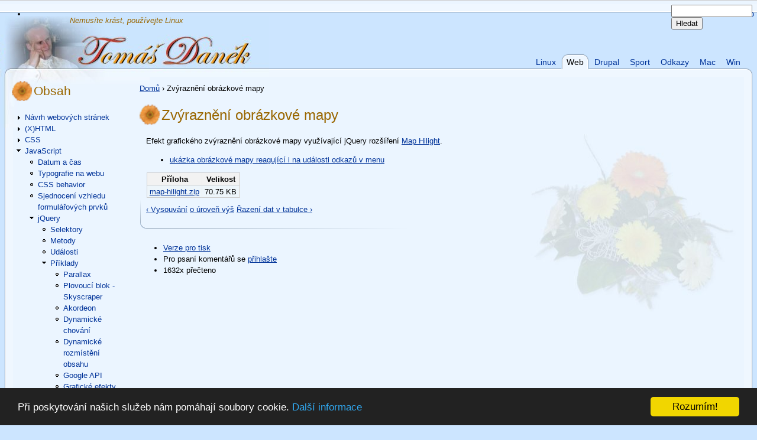

--- FILE ---
content_type: text/html; charset=utf-8
request_url: https://tomas.dankovi.info/content/webove-stranky/javascript/zvyrazneni-obrazkove-mapy
body_size: 6461
content:
<!DOCTYPE html PUBLIC "-//W3C//DTD XHTML 1.0 Strict//EN" "http://www.w3.org/TR/xhtml1/DTD/xhtml1-strict.dtd">
<html xmlns="http://www.w3.org/1999/xhtml" lang="cs" xml:lang="cs" dir="ltr">
  <head>
<meta http-equiv="Content-Type" content="text/html; charset=utf-8" />

    <!-- meta data -->
    <meta http-equiv="Content-Type" content="text/html; charset=utf-8" />
<link rel="prev" href="/content/webove-stranky/javascript/jquery/vysouvani" />
<link rel="up" href="/content/webove-stranky/javascript/jquery/priklady" />
<link rel="next" href="/content/webove-stranky/javascript/jquery/razeni-dat-v-tabulce" />
<link rel="shortcut icon" href="/sites/all/themes/tomas/favicon.ico" type="image/x-icon" />
    <meta http-equiv="content-language" content="cs" />

    <meta name="description" content="Poznámky spokojeného uživatele operačního systému Mac OS a GNU/Linux
" />
    <meta name="keywords" content="Tomáš,Daněk,Vyškov,linux,web,drupal" />
    <meta name="author" content="Daňkovi.info" />
    <meta name="webmaster" content="Bc. Tomáš DANĚK (http://tomas.dankovi.info/)" />
    <meta name="copyright" content="2006 Daňkovi.info" />

    <!-- title -->
    <title>Zvýraznění obrázkové mapy | Tomáš Daněk</title>

    <!-- robots -->
    <meta name="robots" content="index,follow" />
    <meta name="googlebot" content="index,follow,snippet,archive" />

    <!-- dublin core -->
    <meta name="DC.Title" content="Zvýraznění obrázkové mapy | Tomáš Daněk" />
    <meta name="DC.Identifier" content="http://tomas.dankovi.info" />
    <meta name="DC.Language" content="cs" />

    <!-- styles -->
    <meta http-equiv="content-style-type" content="text/css" />
    <link type="text/css" rel="stylesheet" media="all" href="/modules/book/book.css?y" />
<link type="text/css" rel="stylesheet" media="all" href="/modules/node/node.css?y" />
<link type="text/css" rel="stylesheet" media="all" href="/modules/system/defaults.css?y" />
<link type="text/css" rel="stylesheet" media="all" href="/modules/system/system.css?y" />
<link type="text/css" rel="stylesheet" media="all" href="/modules/system/system-menus.css?y" />
<link type="text/css" rel="stylesheet" media="all" href="/modules/user/user.css?y" />
<link type="text/css" rel="stylesheet" media="all" href="/sites/all/modules/cck/theme/content-module.css?y" />
<link type="text/css" rel="stylesheet" media="all" href="/sites/all/modules/ckeditor/ckeditor.css?y" />
<link type="text/css" rel="stylesheet" media="all" href="/modules/forum/forum.css?y" />
<link type="text/css" rel="stylesheet" media="all" href="/sites/all/modules/extlink/extlink.css?y" />
<link type="text/css" rel="stylesheet" media="all" href="/sites/all/modules/cck/modules/fieldgroup/fieldgroup.css?y" />
<link type="text/css" rel="stylesheet" media="all" href="/sites/all/modules/views/css/views.css?y" />
<link type="text/css" rel="stylesheet" media="all" href="/modules/comment/comment.css?y" />
<link type="text/css" rel="stylesheet" media="all" href="/sites/all/themes/tomas/styles/all.css?y" />
<link type="text/css" rel="stylesheet" media="all" href="/sites/all/themes/tomas/styles/modules/admin_menu.css?y" />
<link type="text/css" rel="stylesheet" media="all" href="/sites/all/themes/tomas/styles/modules/lightbox.css?y" />
<link type="text/css" rel="stylesheet" media="screen, projection" href="/sites/all/themes/tomas/styles/layout.css?y" />
<link type="text/css" rel="stylesheet" media="screen, projection" href="/sites/all/themes/tomas/styles/decoration.css?y" />
<link type="text/css" rel="stylesheet" media="screen, projection" href="/sites/all/themes/tomas/styles/modules.css?y" />
<link type="text/css" rel="stylesheet" media="screen, projection" href="/sites/all/themes/tomas/styles/fckeditor.css?y" />
<link type="text/css" rel="stylesheet" media="print" href="/sites/all/themes/tomas/styles/print.css?y" />

    <!-- styles only for browser IE -->
    
<!--[if (gte IE 5)&(lte IE 7)]>
  <link type="text/css" rel="stylesheet" media="screen, projection" href="/sites/all/themes/tomas/styles/ie-7.css" />
  <![if lt IE 7]>
    <link type="text/css" rel="stylesheet" media="screen, projection" href="/sites/all/themes/tomas/styles/ie-6.css" />
    <![if lt IE 6]>
      <link type="text/css" rel="stylesheet" media="screen, projection" href="/sites/all/themes/tomas/styles/ie-5.5.css" />
      <![if lt IE 5.5]>
        <link type="text/css" rel="stylesheet" media="screen, projection" href="/sites/all/themes/tomas/styles/ie-5.css" />
      <![endif]>
    <![endif]>
  <![endif]>
<![endif]-->

    <!-- scripts -->
    <meta http-equiv="content-script-type" content="text/javascript" />
    <!--[if lt IE 7]>
      <script defer type="text/javascript" src="/sites/all/themes/tomas/scripts/pngfix.js"></script>
    <![endif]-->

    <script type="text/javascript" src="/misc/jquery.js?y"></script>
<script type="text/javascript" src="/misc/drupal.js?y"></script>
<script type="text/javascript" src="/sites/default/files/languages/cs_3d03d7b18fcb6bf9896369e4651911ce.js?y"></script>
<script type="text/javascript" src="/sites/all/modules/lightbox2/js/auto_image_handling.js?y"></script>
<script type="text/javascript" src="/sites/all/modules/lightbox2/js/lightbox.js?y"></script>
<script type="text/javascript" src="/sites/all/modules/extlink/extlink.js?y"></script>
<script type="text/javascript" src="/misc/tableheader.js?y"></script>
<script type="text/javascript" src="/sites/all/themes/tomas/script.js?y"></script>
<script type="text/javascript">
<!--//--><![CDATA[//><!--
jQuery.extend(Drupal.settings, { "basePath": "/", "lightbox2": { "rtl": "0", "file_path": "/(\\w\\w/)system/files", "default_image": "/sites/all/modules/lightbox2/images/brokenimage.jpg", "border_size": 10, "font_color": "000", "box_color": "fff", "top_position": "", "overlay_opacity": "0.8", "overlay_color": "000", "disable_close_click": 1, "resize_sequence": 0, "resize_speed": 100, "fade_in_speed": 100, "slide_down_speed": 200, "use_alt_layout": 0, "disable_resize": 0, "disable_zoom": 0, "force_show_nav": 0, "show_caption": true, "loop_items": 0, "node_link_text": "", "node_link_target": 0, "image_count": "Obrázek !current z !total", "video_count": "Video !current z !total", "page_count": "Strana !current z !total", "lite_press_x_close": "press \x3ca href=\"#\" onclick=\"hideLightbox(); return FALSE;\"\x3e\x3ckbd\x3ex\x3c/kbd\x3e\x3c/a\x3e to close", "download_link_text": "", "enable_login": false, "enable_contact": false, "keys_close": "c x 27", "keys_previous": "p 37", "keys_next": "n 39", "keys_zoom": "z", "keys_play_pause": "32", "display_image_size": "original", "image_node_sizes": "()", "trigger_lightbox_classes": "", "trigger_lightbox_group_classes": "", "trigger_slideshow_classes": "", "trigger_lightframe_classes": "", "trigger_lightframe_group_classes": "", "custom_class_handler": "lightshow", "custom_trigger_classes": "img.alone", "disable_for_gallery_lists": 1, "disable_for_acidfree_gallery_lists": true, "enable_acidfree_videos": true, "slideshow_interval": 5000, "slideshow_automatic_start": true, "slideshow_automatic_exit": true, "show_play_pause": true, "pause_on_next_click": false, "pause_on_previous_click": true, "loop_slides": false, "iframe_width": 600, "iframe_height": 400, "iframe_border": 1, "enable_video": 0 }, "extlink": { "extTarget": "_blank", "extClass": "ext", "extSubdomains": 1, "extExclude": "", "extInclude": "", "extCssExclude": "", "extCssExplicit": "", "extAlert": 0, "extAlertText": "Tímto odkazem se dostanete na externí webové stránky. Nejsme odpovědni za jejich obsah.", "mailtoClass": "mailto" } });
//--><!]]>
</script>

  </head>
  <body class="not-front not-logged-in page-node node-type-book one-sidebar sidebar-left cs path-content path-webove-stranky path-javascript path-zvyrazneni-obrazkove-mapy  role-anonymous-user random-2 locale-cs nid-667 vocab-id-">
    <div id="header">
      <div class="container-1">
        <div class="container-2">
          <div class="decoration ie-clear-block">
            <div id="site">

              <h1><a href="/" title="Tomáš Daněk | Nemusíte krást, používejte Linux"><span class="png-fix"><img src="/sites/all/themes/tomas/logo.png" alt="Tomáš Daněk | Nemusíte krást, používejte Linux" id="logo" /></span> <span id="site-name">Tomáš Daněk</span></a></h1><p id="slogan"><span>Nemusíte krást, používejte Linux</span></p>
            </div><!-- /#site -->

            <p class="hidden"><a href="#sidebar-left" >Navigace</a></p>
                          <div id="search-box"><form action="/content/webove-stranky/javascript/zvyrazneni-obrazkove-mapy"  accept-charset="UTF-8" method="post" id="search-theme-form">
<div><div id="search" class="container-inline">
  <div class="form-item" id="edit-search-theme-form-1-wrapper">
 <label for="edit-search-theme-form-1">Hledat na tomto webu: </label>
 <input type="text" maxlength="128" name="search_theme_form" id="edit-search-theme-form-1" size="15" value="" title="Zadejte hledaný termín." class="form-text" />
</div>
<input type="submit" name="op" id="edit-submit" value="Hledat"  class="form-submit" />
<input type="hidden" name="form_build_id" id="form-JQIrQ3WtRaww9DR_OAtkQBCGD2FwgHYhWTWgJRJuIss" value="form-JQIrQ3WtRaww9DR_OAtkQBCGD2FwgHYhWTWgJRJuIss"  />
<input type="hidden" name="form_id" id="edit-search-theme-form" value="search_theme_form"  />
</div>

</div></form>
</div><!-- /#search-box -->
            
                          <div id="header-region" class="clear-block"><div id="block-menu_block-1" class="clear-block block block-menu_block">


  <div class="content"><div class="menu-block-1 menu-name-primary-links parent-mlid-0 menu-level-1">
  <ul class="menu"><li class="leaf first menu-mlid-4265 has-children"><a href="/content/linuxove-distribuce" title="">Linux</a></li>
<li class="leaf menu-mlid-2386 has-children"><a href="/content/webove-stranky" title="">Web</a></li>
<li class="leaf menu-mlid-4266 has-children"><a href="/content/drupal-uzivatelska-prirucka" title="">Drupal</a></li>
<li class="leaf menu-mlid-2387 has-children"><a href="/content/nejlepsi-sportovni-vysledky" title="">Sport</a></li>
<li class="leaf menu-mlid-2870"><a href="/content/odkazy" title="Odkazy">Odkazy</a></li>
<li class="leaf menu-mlid-4261"><a href="/content/mac-os-x" title="Mac OS X">Mac</a></li>
<li class="leaf last menu-mlid-5394"><a href="/content/windows" title="Windows">Win</a></li>
</ul></div>
</div>
</div>
</div><!-- /#header-region -->
            
            <hr class="hidden" />

<!-- help
<div style="width: 2000px; background-color: red;">Test overflow</div>
 /help -->

          </div><!-- /.decoration -->
        </div><!-- /.container-2 -->
      </div><!-- /.container-1 -->
    </div><!-- /#header -->

    <div id="page">
      <div class="squeeze-1 clear-block">
        <div class="squeeze-2">
          <div class="squeeze-3 clear-block">
            <div class="squeeze-4">
              <div id="content">
                <!-- <a name="content"></a> anchor for older browsers -->
                <div class="container-1">
                  <div class="decoration">
                    
                    <div class="breadcrumb"><a href="/">Domů</a> › Zvýraznění obrázkové mapy</div>                    
<!-- help 
<div style="width: 1024px; background-color: red;">Test overflow</div>
 /help -->

                                        <h2>Zvýraznění obrázkové mapy</h2>                                                                                                    <div id="node-667" class="node">

      

    
    
  
  <div class="content clear-block clear-both ">
    <p>Efekt grafick&eacute;ho zv&yacute;razněn&iacute; obr&aacute;zkov&eacute; mapy využ&iacute;vaj&iacute;c&iacute; jQuery roz&scaron;&iacute;řen&iacute; <a href="http://plugins.jquery.com/project/maphilight"   rel="nofollow" >Map Hilight</a>.</p>
<ul>
<li><a href="http://davidlynch.org/projects/maphilight/docs/demo_features.html"   rel="nofollow" >uk&aacute;zka obr&aacute;zkov&eacute; mapy reaguj&iacute;c&iacute; i&nbsp;na&nbsp;ud&aacute;losti odkazů v&nbsp;menu</a></li>
</ul><table id="attachments" class="sticky-enabled">
 <thead><tr><th>Příloha</th><th>Velikost</th> </tr></thead>
<tbody>
 <tr class="odd"><td><a href="https://tomas.dankovi.info/system/files/attachments/node-667/map-hilight.zip">map-hilight.zip</a></td><td>70.75 KB</td> </tr>
</tbody>
</table>
  <div id="book-navigation-344" class="book-navigation">
    
        <div class="page-links clear-block">
              <a href="/content/webove-stranky/javascript/jquery/vysouvani" class="page-previous" title="Přejít na předchozí stranu">‹ Vysouvání</a>
                    <a href="/content/webove-stranky/javascript/jquery/priklady" class="page-up" title="Přejít na nadřazenou stránku">o úroveň výš</a>
                    <a href="/content/webove-stranky/javascript/jquery/razeni-dat-v-tabulce" class="page-next" title="Přejít na další stranu">Řazení dat v tabulce ›</a>
          </div>
    
  </div>
  </div>

  <div class="node-links clear-block">
          <div class="links"><ul class="links inline"><li class="book_printer first"><a href="/book/export/html/667" title="Zobrazit tuto stranu a její podstrany ve verzi pro tisk.">Verze pro tisk</a></li>
<li class="comment_forbidden"><span>Pro psaní komentářů se <a href="/user/login?destination=comment%2Freply%2F667%23comment-form">přihlašte</a></span></li>
<li class="statistics_counter last"><span>1632x přečteno</span></li>
</ul></div>
      </div>

</div>

                    <div class="feed-icons clear-block"></div>

                    
                  </div><!-- /.decoration -->
                </div><!-- /.container-1 -->
              </div><!-- /#content -->
            </div><!-- /.squeeze-4 -->

            
              <div id="sidebar-left" class="sidebar">
                <!-- <a name="sidebar-left"></a> anchor for older browsers -->
                <div class="container-1">
                  <div class="decoration">

<!-- help 
<div style="width: 1024px; background-color: red;">Test overflow</div>
 /help -->

                    <div id="block-book-0" class="clear-block block block-book">

  <h2>Obsah</h2>

  <div class="content"><ul class="menu"><li class="collapsed first"><a href="/content/webove-stranky/navrh-webovych-stranek">Návrh webových stránek</a></li>
<li class="collapsed"><a href="/content/webove-stranky/xhtml">(X)HTML</a></li>
<li class="collapsed"><a href="/content/webove-stranky/css">CSS</a></li>
<li class="expanded active-trail"><a href="/content/webove-stranky/javascript">JavaScript</a><ul class="menu"><li class="leaf first"><a href="/content/webove-stranky/javascript/datum-cas">Datum a čas</a></li>
<li class="leaf"><a href="/content/webove-stranky/javascript/typografie-na-webu">Typografie na webu</a></li>
<li class="leaf"><a href="/content/webove-stranky/javascript/css-behavior">CSS behavior</a></li>
<li class="leaf"><a href="/content/webove-stranky/javascript/sjednoceni-vzhledu-formularovych-prvku">Sjednocení vzhledu formulářových prvků</a></li>
<li class="expanded active-trail"><a href="/content/webove-stranky/javascript/jquery">jQuery</a><ul class="menu"><li class="leaf first"><a href="/content/webove-stranky/javascript/jquery/selektory">Selektory</a></li>
<li class="leaf"><a href="/content/webove-stranky/javascript/jquery/metody">Metody</a></li>
<li class="leaf"><a href="/content/webove-stranky/javascript/jquery/udalosti">Události</a></li>
<li class="expanded last active-trail"><a href="/content/webove-stranky/javascript/jquery/priklady">Příklady</a><ul class="menu"><li class="leaf first"><a href="/content/webove-stranky/javascript/jquery/parallax-%E2%80%93-obrazky-video-na-pozadi">Parallax</a></li>
<li class="leaf"><a href="/content/webove-stranky/javascript/jquery/plovouci-blok-skyscraper">Plovoucí blok - Skyscraper</a></li>
<li class="leaf"><a href="/content/webove-stranky/javascript/akordeon">Akordeon</a></li>
<li class="leaf"><a href="/content/webove-stranky/javascript/jquery/dynamicke-chovani">Dynamické chování</a></li>
<li class="leaf"><a href="/content/webove-stranky/javascript/jquery/dynamicke-rozmisteni-obsahu">Dynamické rozmístění obsahu</a></li>
<li class="leaf"><a href="/content/webove-stranky/javascript/jquery/google-api">Google API</a></li>
<li class="leaf"><a href="/content/webove-stranky/javascript/jquery/graficke-efekty">Grafické efekty</a></li>
<li class="leaf"><a href="/content/webove-stranky/javascript/jquery/intro-loader">Intro Loader</a></li>
<li class="leaf"><a href="/content/webove-stranky/javascript/jquery/obtekani-textu-okolo-obrazku">Obtékání textu okolo obrázku</a></li>
<li class="leaf"><a href="/content/webove-stranky/javascript/jquery/odpocet">Odpočet</a></li>
<li class="leaf"><a href="/content/webove-stranky/javascript/jquery/ovladani-pomoci-klavesnice">Ovládání pomocí klávesnice</a></li>
<li class="leaf"><a href="/content/webove-stranky/javascript/jquery/posun-obsahu-scrolling">Posun obsahu (scrolling)</a></li>
<li class="leaf"><a href="/content/webove-stranky/javascript/jquery/slider">Slider</a></li>
<li class="leaf"><a href="/content/webove-stranky/javascript/jquery/slideshow">Slideshow</a></li>
<li class="leaf"><a href="/content/webove-stranky/javascript/jquery/stejna-vyska-prvku">Stejná výška prvků</a></li>
<li class="leaf"><a href="/content/webove-stranky/javascript/jquery/text-odkazy">Text a odkazy</a></li>
<li class="leaf"><a href="/content/webove-stranky/javascript/jquery/priklady/twitter">Twitter</a></li>
<li class="leaf"><a href="/content/webove-stranky/javascript/jquery/priklady/validace-formulare">Validace formuláře</a></li>
<li class="leaf"><a href="/content/webove-stranky/javascript/jquery/trvale-zobrazeni-hlavni-navigace-pomoci-jquery-css">Trvalé zobrazení hlavní navigace pomocí jQuery a CSS</a></li>
<li class="leaf"><a href="/content/webove-stranky/javascript/jquery/upozorneni-dialog">Upozornění a dialog</a></li>
<li class="leaf"><a href="/content/webove-stranky/javascript/jquery/video">Video</a></li>
<li class="leaf"><a href="/content/webove-stranky/javascript/jquery/vysouvani">Vysouvání</a></li>
<li class="leaf active-trail"><a href="/content/webove-stranky/javascript/zvyrazneni-obrazkove-mapy" class="active">Zvýraznění obrázkové mapy</a></li>
<li class="leaf last"><a href="/content/webove-stranky/javascript/jquery/razeni-dat-v-tabulce">Řazení dat v tabulce</a></li>
</ul></li>
</ul></li>
<li class="leaf"><a href="/content/webove-stranky/javascript/dean-edwards-ie">Dean Edwards IE</a></li>
<li class="leaf"><a href="/content/webove-stranky/javascript/html5-script">HTML5 script</a></li>
<li class="leaf"><a href="/content/webove-stranky/javascript/modernizr">Modernizr</a></li>
<li class="leaf"><a href="/content/webove-stranky/javascript/otevreni-odkazu-do-noveho-okna-zalozky">Otevření odkazu do nového okna (záložky)</a></li>
<li class="leaf"><a href="/content/webove-stranky/javascript/automaticke-otevreni-noveho-okna-po-nacteni-obrazku">Automatické otevření nového okna po načtení obrázku</a></li>
<li class="leaf"><a href="/content/webove-stranky/javascript/pruhlednost-png-formatu-v-ie6">Průhlednost PNG formátu v IE6-</a></li>
<li class="leaf"><a href="/content/webove-stranky/javascript/oprava-vzhledu-elementu-object-v-ie7">Oprava vzhledu elementu &lt;object&gt; v IE7-</a></li>
<li class="leaf"><a href="/content/webove-stranky/javascript/cviceni-7">Cvičení 7</a></li>
<li class="leaf"><a href="/content/webove-stranky/javascript/kulate-rozky">Kulaté rožky</a></li>
<li class="leaf"><a href="/content/webove-stranky/javascript/prekryti-stranky">Překrytí stránky</a></li>
<li class="leaf last"><a href="/content/webove-stranky/javascript/media">Média</a></li>
</ul></li>
<li class="collapsed"><a href="/content/webove-stranky/xhtml/telo-dokumentu/multimedia">Multimédia</a></li>
<li class="collapsed"><a href="/content/webove-stranky/php">PHP</a></li>
<li class="leaf"><a href="/content/webove-stranky/vysledky-cviceni">Výsledky cvičení</a></li>
<li class="collapsed"><a href="/content/webove-stranky/kontrola">Kontrola</a></li>
<li class="collapsed"><a href="/content/webove-stranky/registrace">Registrace</a></li>
<li class="leaf"><a href="/content/navstevnost">Návštěvnost</a></li>
<li class="leaf"><a href="/content/webove-stranky/marketing">Marketing</a></li>
<li class="collapsed"><a href="/content/webove-stranky/podnikani">Podnikání</a></li>
<li class="leaf"><a href="/content/webove-stranky/rychlost">Rychlost</a></li>
<li class="collapsed"><a href="/content/webove-stranky/seo">SEO</a></li>
<li class="collapsed"><a href="/content/webove-stranky/socialni-site">Sociální sítě</a></li>
<li class="leaf"><a href="/content/webove-stranky/ukladani-dat-v-prohlizeci">Ukládání dat v prohlížeči</a></li>
<li class="collapsed"><a href="/content/webove-stranky/rozsireni">Rozšíření</a></li>
<li class="leaf"><a href="/content/webove-stranky/odkazy">Odkazy</a></li>
<li class="leaf last"><a href="/content/webove-stranky/generatory">Generátory</a></li>
</ul></div>
</div>

                  </div><!-- /.decoration -->
                </div><!-- /.container-1 -->
              </div><!-- /#sidebar-left.sidebar -->
            
          </div><!-- /.squeeze-3.clear-block -->
        </div><!-- /.squeeze-2 -->

        
      </div><!-- /.squeeze-1.clear-block -->
    </div><!-- /#page -->

    
      <div id="links">
        <!-- <a name="links"></a> anchor for older browsers -->
        <div class="container-1">
          <div class="container-2">
            <div class="decoration ie-clear-block">

	      <!-- <h2 class="hidden"></h2> -->

              <ul class="links" id="secondary-links"><li class="menu-49 first last"><a href="https://www.dankovi.info/" title="">Daňkovi.info</a></li>
</ul>
<!-- help 
<div style="width: 2000px; background-color: red;">Test overflow</div>
 /help -->

            </div><!-- /.decoration -->
          </div><!-- /.container-2 -->
        </div><!-- /.container-1 -->
      </div><!-- /#links -->
    
    <hr class="hidden" />

    <div id="footer">
      <div class="container-1">
        <div class="container-2">
          <div class="decoration">

            <div id="block-block-9" class="clear-block block block-block">


  <div class="content"><!-- Begin Cookie Consent plugin by Silktide - http://silktide.com/cookieconsent --><script type="text/javascript">
    window.cookieconsent_options = {"message":"Při poskytování našich služeb nám pomáhají soubory cookie.","dismiss":"Rozumím!","learnMore":"Další informace","link":"https://cs.wikipedia.org/wiki/HTTP_cookie","theme":"dark-bottom"};
</script><script type="text/javascript" src="//cdnjs.cloudflare.com/ajax/libs/cookieconsent2/1.0.9/cookieconsent.min.js"></script><!-- End Cookie Consent plugin --></div>
</div>
<div id="block-block-2" class="clear-block block block-block">


  <div class="content"><p><a title="Ochrana soukromí" href="/node/691/"><img height="16" alt="Ochrana soukromí" width="16" src="/system/files/images/icons/google-analytics.gif" /></a></p></div>
</div>
<p><a href="https://tomas.dankovi.info/node/380/">Informace o&nbsp;přístupnosti</a> | <a href="https://tomas.dankovi.info/sitemap/">Mapa stránek</a> | <a href="https://tomas.dankovi.info/tracker/">Poslední příspěvky</a>&nbsp;| <a href="https://tomas.dankovi.info/node/339/">Reference</a><br />
<a href="https://www.svethostingu.cz/?rf=aca9f0d">SvetHostingu.cz</a> | <a href="https://hosting.wedos.com/d/79430">Wedos</a> | <a href="https://www.onebit.cz/?did=1908">ONEbit</a> | <a href="https://www.dropbox.com/referrals/AADD-6696FiaRiqCBzQsJsOB_-0bwaJEsSo?src=global9">Dropbox</a> | <a href="https://copy.com?r=LnbUHB">Copy</a><br />
Copyright © 2004 <a href="https://plus.google.com/112725078824275881651?rel=author" title="Tomáš Daněk">TD</a>&nbsp;– navštivte mě na&nbsp;<a href="https://plus.google.com/112725078824275881651" rel="publisher">Google+</a></p>

<!-- help 
<div style="width: 2000px; background-color: red;">Test overflow</div>
 /help -->

          </div><!-- /.decoration -->
        </div><!-- /.container-2 -->
      </div><!-- /.container-1 -->
    </div><!-- /#footer -->

    
  </body>
</html>


--- FILE ---
content_type: text/css
request_url: https://tomas.dankovi.info/sites/all/themes/tomas/styles/modules/admin_menu.css?y
body_size: 1175
content:
/* $Id: admin_menu.css,v 1.25.2.4 2008/11/02 21:36:22 sun Exp $ */
/**
 * Administration Menu.
 *
 * Implementation of Sons of Suckerfish Dropdowns.
 * @see www.htmldog.com/articles/suckerfish
 **/
#admin-menu { position: absolute; top: 0px; left: 0px; font-size: 9px; font-family: "lucida grande", tahoma, verdana, arial, sans-serif; background: url(../../../../modules/admin_menu/images/bkg.png) bottom left repeat-x #101010; width: 100%; text-align: left; }
#admin-menu li.admin-menu-icon a { padding: 1px 8px 4px; }
#admin-menu li.admin-menu-icon ul a { padding: 4px 8px; }
#admin-menu li.admin-menu-icon img { vertical-align: bottom; }
#admin-menu li.admin-menu-users img { margin-top: 1px; }
#admin-menu li.admin-menu-action { float: right; }
#admin-menu li.admin-menu-action a { border-left: 1px solid #323232; border-right: none; }
body.admin-menu { margin-top: 20px !important; }

/* all lists */
#admin-menu, #admin-menu ul { padding: 0; margin: 0; list-style: none; line-height: 1.4em; z-index: 999; }
#admin-menu ul { position: static; }
#admin-menu ul a { display: block; border-right: 1px solid #323232; border-bottom: none; padding: 4px 8px; font-weight: normal; color: #eee; text-decoration: none; text-align: left; }
#admin-menu ul li.admin-menu-tab a { border-right: 1px solid #52565e; }
#admin-menu li li a { border-right: none; border-top: 1px solid #323232; }

/* all list items */
/* width needed or else Opera goes nuts */
#admin-menu li { float: left; height: 100%; margin: 0 !important; padding: 0; list-style-image: none; list-style-type: none; background-image: none; }
#admin-menu li.admin-menu-tab { padding-bottom: 1px; background: url(../../../../modules/admin_menu/images/bkg_tab.png) repeat-x left bottom; }
#admin-menu li li { width: 160px; background: #202020; /*filter:Alpha(opacity=88); opacity: 0.88;*/ }

/* second-level lists */
/* Note: Use left instead of display to hide publicly visible menus because display: none isn't read by screen readers */
#admin-menu li ul { position: absolute; background: none; margin: 0; width: 160px; left: -999em; display: none; line-height: 1.2em; }

/* third-and-above-level lists */
#admin-menu li li.expandable ul { margin: -20px 0 0 160px; }

#admin-menu li:hover ul ul,
#admin-menu li:hover ul ul ul,
#admin-menu li:hover ul ul ul ul,
#admin-menu li:hover ul ul ul ul ul,
#admin-menu li.iehover ul ul,
#admin-menu li.iehover ul ul ul,
#admin-menu li.iehover ul ul ul ul,
#admin-menu li.iehover ul ul ul ul ul {
  left: -999em;
  display: none;
}

/* lists nested under hovered list items */
#admin-menu li:hover ul,
#admin-menu li li:hover ul,
#admin-menu li li li:hover ul,
#admin-menu li li li li:hover ul,
#admin-menu li li li li li:hover ul,
#admin-menu li.iehover ul,
#admin-menu li li.iehover ul,
#admin-menu li li li.iehover ul,
#admin-menu li li li li.iehover ul,
#admin-menu li li li li li.iehover ul {
  left: auto;
  display: block;
}
#admin-menu li.admin-menu-action:hover ul {
  right: 0;
}

/* second-and-more-level hovering */
#admin-menu li li.expandable { background: #45454a url(../../../../modules/admin_menu/images/arrow.png) no-repeat 145px 7px; }
#admin-menu li li:hover,
#admin-menu li li.iehover {
  background-color: #111;
}
#admin-menu li li:hover a,
#admin-menu li li:hover li:hover a,
#admin-menu li li:hover li:hover li:hover a {
  color: #fff;
}
#admin-menu li li.expandable:hover a,
#admin-menu li li.expandable:hover li.expandable:hover a {
  border-color: #666666; color: #eee;
}
#admin-menu li li.expandable:hover li a,
#admin-menu li li.expandable:hover li.expandable:hover li a {
  border-color: #323232;
}
#admin-menu li li:hover li a,
#admin-menu li li.iehover li a,
#admin-menu li li.iehover li.iehover li a {
  color: #eee;
}
#admin-menu li li.iehover a,
#admin-menu li li.iehover li.iehover a,
#admin-menu li li.iehover li.iehover li.iehover a {
  color: #fff; width: 90%; /* IE */
}

/* #210615: Mozilla on Mac fix */
html.js fieldset.collapsible div.fieldset-wrapper { overflow: visible; }

@media print {
  #admin-menu { display: none; }
  body.admin-menu { margin-top: 0 !important; }
}


--- FILE ---
content_type: text/css
request_url: https://tomas.dankovi.info/sites/all/themes/tomas/styles/layout.css?y
body_size: 1671
content:
/**
 * Media: screen, projection
 *
 * 884px = 55.25em (font-size: 16px of sans-serif) ~ max-width page width resolution 1024x768px
 * (760px = 47.5em (font-size: 16px of sans-serif) ~ max-width page width resolution 800x600px)
 * max width page 1560px ~ (resolution 1600x1200px)
 * 
 * 1px = 0.0625em (font-size: 16px of sans-serif)
 * 1em (font-size: 16px of sans-serif) = 16px
 * 25% (page width 760px) = 11.89em (font-size: 16px of sans-serif) = 190px
 * 50% (page width 760px) = 23.78em (font-size: 16px of sans-serif) = 380px (max-width of object in main content)
 *
 * 320px is max-width of object in main content (plus some margin and padding)
 *
 * 30-70 characters of text in row
 * 30 characters "m" (font-size: 16px of sans-serif) = 28.125em = 450px
 * 30em (font-size: 16px of sans-serif) = 30 = 480px
 * 70 characters "m" (font-size: 16px of sans-serif) = 65.625em = 1050px
 */








/*
 * Checked Browsers
 *   Linux:
 *     Konqueor(3.5.7), FireFox(2.0.0.8), Opera(9.24), IE(6, 5.5, 5), Mozilla (1.7.13)
 *   Windows:
 *     IE(7)
 */


/** ******************************************************************
 * Layout
 ********************************************************************/

/**
 * Help
 *//*
body                                             {background-color: #fc0;}
  #header                                        {background-color: #f60;}
    #header .container-1                         {background-color: #6f0;}
      #header .container-2                       {}
        #header .decoration                      {}
          #site                                  {}
          #search-box                            {}
          #header-region                         {}

  #page                                          {background-color: #cf0;}
    #page .squeeze-1.clear-block                 {background-color: #6f0;}
      #page .squeeze-2                           {background-color: #3c3;}
        #page .squeeze-3                         {background-color: #ccc;}
          #page .squeeze-4                       {background-color: #666;}
            #content                             {background-color: #f66;}
              #content .container-1              {}
                #content .decoration             {}
                  #mission                       {}
                  #tabs-wrapper                  {}

          #sidebar-left.sidebar                  {background-color: #0fc;}
            #sidebar-left .container-1           {}
              #sidebar-left .decoration          {}

      #sidebar-right.sidebar                     {background-color: #099;}
        #sidebar-right .container-1              {}
          #sidebar-right .decoration             {}

  #links                                         {background-color: #96f;}
    #links .container-1                          {background-color: #6f0;}
      #links .container-2                        {}
        #links .decoration                       {}

  #footer                                        {background-color: #fcf;}
    #footer .container-1                         {background-color: #6c0;}
      #footer .container-2                       {}
        #footer .decoration                      {}

/**
 * Basic settings
 */
body {
  font-size: 16px; /* sjednoceni velikosti znaku na obrazovce (presnejsi zobrazeni pripadnych relativnich bloku) */
  margin: 0;
  padding: 0;
}
.hidden {
  /* display: none; /* neprectou hlasove ctecky */
  position: absolute;
  top: -3000px;
  left: -3000px; /* LTR */
  width: 1px;
  height: 1px;
  font-size: 1px;
  overflow: hidden;
  background-color: #666;
  border: none;
}

/** ******************************************************************
 * Flexible layout
 ********************************************************************/
#header, #page, #links, #footer {
/* min-width: 54em; (1024x768 px) */
  min-width: 47.5em; /*(800x600 px) */
  max-width: 1560px;
}

/**
 * Links
 */
#header .decoration  {
  padding-top: 1.65em;
}
#links {
  position: absolute;
  top: 0;
  left: 0; /* LTR */
  z-index: 1;
  width: 100%;
/* min-width: 54em; (1024x768 px) */
  min-width: 47.5em; /*(800x600 px) */
  max-width: 1560px;
}

/** **************************
 * Float position  (or Absolute position)
 ****************************/
/**
 * Sidebars
 */
.two-sidebars .squeeze-2 {
  float: left; /* LTR */
  width: 100%;
  margin-left: -14.5em; /* LTR */
  overflow: hidden;
}
.two-sidebars .squeeze-3 {
  margin-left: 14.5em; /* LTR */
}
.two-sidebars #sidebar-right {
  float: left; /* LTR */
  width: 14.5em;
}
.two-sidebars .squeeze-4 {
  float: right; /* LTR */
  width: 100%;
  margin-right: -13.5em; /* LTR */
}
.two-sidebars #content {
  margin-right: 13.5em; /* LTR */
}
.two-sidebars #sidebar-left {
  float: right; /* LTR */
  width: 13.5em;
}

/**
 * Sidebar left
 */
.sidebar-left .squeeze-4 {
  float: right; /* LTR */
  width: 100%;
  margin-left: -13.5em; /* LTR */
}
.sidebar-left #content {
  margin-left: 13.5em; /* LTR */
}
.sidebar-left #sidebar-left {
  float: right; /* LTR */
  width: 13.5em;
}
.sidebar-left #sidebar-right {
  display: none;
}


/**
 * Sidebar right
 */
.sidebar-right .squeeze-2 {
  float: left; /* LTR */
  width: 100%;
  margin-left: -14.5em; /* LTR */
}
.sidebar-right .squeeze-3 {
  margin-left: 14.5em; /* LTR */
}
.sidebar-right #sidebar-right {
  float: left; /* LTR */
  width: 14.5em;
}
.sidebar-right #sidebar-left {
  display: none;
}

/**
 * No sidebars
 */
.no-sidebars #sidebar-left, .no-sidebars #sidebar-right {
  display: none;
}

/** **************************
 * Absolute position (or Float position)
 ****************************//*
#page {
  position: relative;
}
#sidebar-left, #sidebar-right {
  position: absolute;
  top: 0;
  left: 0;
  right: auto;
  width: 12em;
}
#sidebar-right {
  left: auto;
  right: 0;
}

/**
 * Sidebars
 *//*
.two-sidebars #page .squeeze-1, .two-sidebars #footer .container-1 {
  padding-left: 12em;
  padding-right: 12em;
}

/**
 * Sidebar left
 *//*
.sidebar-left #page .squeeze-1, .sidebar-left #footer .container-1 {
  padding-left: 12em;
}
.sidebar-left #sidebar-right {
  display: none;
}

/**
 * Sidebar right
 *//*
.sidebar-right #page .squeeze-1, .sidebar-right #footer .container-1 {
  padding-right: 12em;
}
.sidebar-right #sidebar-left {
  display: none;
}

/**
 * No sidebars
 *//*
.no-sidebars #sidebar-left, .no-sidebars #sidebar-right {
  display: none;
}
*/















/** ******************************************************************
 * Overflow
 ********************************************************************/
.decoration {
  overflow: auto;
}
.decoration .clear-block:after {
  height: 24px; /* FireFox */
}









/** ******************************************************************
 * Free clearing
 * Details: http://www.positioniseverything.net/easyclearing.html
 ********************************************************************/
.clear-block:after {
  content: ".";
  display: block;
  height: 0;
  clear: both;
  visibility: hidden;
}
.clear-block {
  display: inline-block;
}
/* Hides from IE-mac \*/
* html .clear-block {
  height: 1%;
}
.clear-block {
  display: block;
}
/* /Hide from IE-mac */

/** ******************************************************************
 * Old clearing
 ********************************************************************/
/*
.clear {
  clear: both;
  font-size: 1px;
  height: 1px;
}
*/


--- FILE ---
content_type: text/css
request_url: https://tomas.dankovi.info/sites/all/themes/tomas/styles/modules.css?y
body_size: 3292
content:
/** ******************************************************************
 * Core modules
 ********************************************************************/
/**
 * System
 */
div.admin .left {
  margin-left: 0;
}
div.admin .right {
  margin-right: 0;
}
tr.odd {
  background-color: #edf5fa;
}
tr.even {
  background-color: #fff;
}
tr.odd td.active {
  background-color: #ddecf5;
}
tr.even td.active {
  background-color: #e6f1f7;
}
table.package {
  margin: 0 -1px;
}

/**
 * Update
 */
tr.info {
  background-color: #edf5fa;
}
table.update {
  margin: 0 -1px;
}

/**
 * Block: Users online
 */
#block-user-3 h3 {
  margin: .5em 0 0;
}
#block-user-3 li {
  margin-left: 1em;
}

/**
 * Poll
 */
.poll .title {
  padding-bottom: 1em;
}
.poll .text, .poll .percent {
  line-height: 1.1em;
}
#block-poll-0 .links {
  text-align: center;
  padding: 0;
}

/* RSS */
#block-node-0 h2 {
  display: none;
}
#footer #block-node-0 {
  float: right;
  overflow: hidden;
  width: 20px;
}
#footer #block-node-0.clear-block:after {
  height: 0;
}
#footer #block-node-0 a {
  padding: 0;
}

/**
 * search
 */
#header {
  position: relative;
}
#search-box {
  position: absolute;
  bottom: 80px;
  right: 8px;
  z-index: 3;
}
#search {
  overflow: auto; /* fix fail cursor in FireFox */
  overflow: hidden;
}
#edit-search-theme-form-1-wrapper label {
  display: none;
  /*font-weight: normal;
  display: block;*/
}

/*
#edit-search-theme-form-1 {
  width: 11em;
  font-size: 70%;
  background-color: #fff;
  color: #000;
  border: 1px solid #ccc;
}
#edit-submit-2 {
  width: 5em;
  font-size: 70%;
}*/

#block-search-0 {
  position: absolute;
  top: 1.9em;
  right: 0;
  z-index: 2;
}
#block-search-0 h2, #edit-search-block-form-1-wrapper label {
  display: none;
}
#block-search-0.block-search .content, #block-search-0.block-search .content-decoration {
  background-image: none;
}
#edit-search-block-form-1 {
  width: 9em;
  background-color: #e6e6e6;
  /*color: #000;
  border: 1px solid #ccc;
    font-size: 70%;*/
}
#block-search-0 #edit-submit {
  width: 4.5em;
  /*font-size: 70%;*/
}


/*
#block-search-0 {
  text-align: center;
}
#block-search-0 .heading-decoration/*, #edit-search-block-form-1-wrapper label*//* {
  display: none;
}
#edit-search-block-form-1-wrapper label {
  font-weight: normal;
}
.sidebar #block-search-0 .content, .sidebar #block-search-0 .content-decoration {
  background-image: none;
}
#edit-search-block-form-1 {
  width: 9.8em;
  font-size: 80%;
}
.block-search #edit-submit, .block-search #edit-submit-1 {
  width: 4.3em;
  font-size: 80%;
}
#block-search-0.clear-block:after {
  height: 0;
}*/

/**
 * Generic elements
 */
.messages {
  background-color: #fff;
  border: 1px solid #b8d3e5;
  margin: 5px 0 5px 0;
}
.preview {
  background-color: #fcfce8;
  border: 1px solid #e5e58f;
}
div.status {
  color: #007419;
  border-color: #007419;
  padding-left: 5px;
  padding-top: 4px;
  background-color: #e6ffe6;
}
div.error, tr.error {
  color: #a30000;
  background-color: #FFCCCC;
}
.form-item input.error, .form-item textarea.error {
  border: 1px solid #c52020;
  color: #363636;
}
.block-region {
  text-align: center;
  padding: 2px 0 0;
}
.sticky .content {
  /*border: 1px solid #ccc;
  margin-top: 3px;
  padding: 0 5px;
  background-color: #f2f2f2;*/
}
.picture {
  padding: .5em 0;
}
.feed-icon {
  float: right; /* LTR */
  padding-top: 5px;
  padding-right: 15px; /* LTR */
}

/**
 * Status report colors
 */
table.system-status-report tr.error, table.system-status-report tr.error th {
  background-color: #fcc;
  border-color: #ebb;
  color: #200;
}
table.system-status-report tr.warning, table.system-status-report tr.warning th {
  background-color: #ffd;
  border-color: #eeb;
}
table.system-status-report tr.ok, table.system-status-report tr.ok th {
  background-color: #dfd;
  border-color: #beb;
}
.version-also-available {
  background-color: #ffffcc;
}

/**
 * Book
 */
.book-navigation .page-previous {
  width: 39%;
}
.book-navigation .page-up {
  width: 10%;
}
.book-navigation .page-next {
  width: 39%;
}

/** ******************************************************************
 * admin_menu
 ********************************************************************/
#admin-menu {
  min-width: 54em;
  font-size: 100%;
}
#admin-menu ul {
  font-size: 80%;
}
#admin-menu ul ul {
  font-size: 100%;
}
#admin-menu li li {
  opacity: 1.0;
}
/*
#admin-menu li li {
  background-color: #45454a;
}
#admin-menu li li.expandable {
  background-color: #202020;
}
#admin-menu li li.expandable:hover, #admin-menu li li.iehover {
  background-color: #111;
}*/

/** ******************************************************************
 * fckeditor
 ********************************************************************/
/**
 * ID editoru nastavene v souboru fckconfig.js v promennne FCKConfig.BodyId
 * tridy polozek rozbalovaciho seznamu
 */
#wysiwyg, .SC_Item, .SC_ItemSelected, #wysiwyg table {
  color: #000;
  background-color: #ebf5ff;
  background-image: none;
}

/** ******************************************************************
 * Image
 ********************************************************************/
ul.galleries h3 {
  margin-bottom: .2em;
  background-image: none;
}
ul.galleries li {
  background: #fce09b;
  background: #fce4aa;
background: transparent;
  border: 1px solid #bdb2b2;
}
ul.galleries .description p {
  margin-top: 0;
  margin-bottom: .3em;
}
/*
ul.galleries li {
width: 40%;
/*height: 200px;*//*
float: left;
border: 1px solid red;
clear: none;
margin: 10px;
}*/
ul.galleries li img {
  border: 1px solid #999;
  border-right: 1px solid #666;
  border-bottom: 1px solid #666;
  padding-right: 0;
  margin-right: 1em;
}
ul.galleries li .count,
ul.galleries li .last {
  clear: none;
  font-style: normal;
  color: #666;
}
ul.galleries .last em {
  font-style: normal;
  color: #000;
}
.galleries li.clear-block:after {
  height: 0;
}

ul.images {
  text-align: center;
}
ul.images li {
  width: 102px !important; /*15em !important;*/
  height: 102px !important; /*12em !important;*/
  margin: 5px;
}
ul.images h3 {
display: none;
  margin: 0;
  /*overflow: auto;*/
}
ul.images img, .block-image img {
  border: 1px solid #999;
  border-right: 1px solid #666;
  border-bottom: 1px solid #666;
}
.block-image .content {
  text-align: center;
  /*padding-top: 7px;*/
}

/*
ul.images .author, ul.images .date {
  display: none; /* volitelne *//*
}*/

/** ******************************************************************
 * Image assist
 ********************************************************************/
#attachments {
  clear: both;
}
span.inline .caption, #wysiwyg span.inline .caption {
  display: none;
}
span.inline-left {
  margin: 5px 15px 5px 0px;
}
span.inline-right {
  margin: 5px 0 5px 15px;
}

/** ******************************************************************
 * Lightbox2
 ********************************************************************/
/*#outerImageContainer, #imageDataContainer {
  background-color: #000 !important;
  color: #fff !important;
}*/


/** ******************************************************************
 * Language Icons
 ********************************************************************/
#block-locale-0 ul {
  margin: 0;
  padding: 0;
  list-style: none;
  list-style-image: none;
}

/** ******************************************************************
 * Nice Menus
 ********************************************************************/
#block-nice_menus-1 {
/*  position: absolute;
  top: 0;
  left: 0;
  /*z-index: 100; /*???*//*
  width: 100%;
  min-width: 54em;*/
  background: #000 url(../images/links-top.png) 0 0 repeat-x;
  color: #fff;
}
#block-nice_menus-1 .content {
  border-bottom: 1px solid #666;
  border-left: 2px solid #000;
  border-right: 2px solid #000;
  padding: 0;
}

/* fix background */
#block-nice_menus-1 .content:after {
  content: ".";
  display: block;
  height: 0;
  clear: both;
  visibility: hidden;
}
#block-nice_menus-1 .content {
  display: inline-block;
}
/* Hides from IE-mac \*/
* html #block-nice_menus-1 .content {
  height: 1%;
}
#block-nice_menus-1 .content {
  display: block;
}
/* /Hide from IE-mac */

#block-nice_menus-1 .content-decoration {
  padding: 0;
}
#block-nice_menus-1 a {
  color: #fff;
  text-decoration: none;
  white-space: nowrap;
  padding-left: .4em;
  padding-right: .4em;
}
#block-nice_menus-1 a:active, #block-nice_menus-1 a:hover {
  color: #ff4859;
  text-decoration: underline;
  background: #000 url(../images/links-bottom.png) 0 100% repeat-x;
}
#block-nice_menus-1 ul ul a:active, #block-nice_menus-1 ul ul a:hover {
  color: #ff4859;
  background-color: #000;
  background-image: none;
}
#block-nice_menus-1 a {
  border-right: 1px solid #999;
  margin-top: 1px;
}
#block-nice_menus-1 ul ul a {
  border-right: none;
}
#menu-859 a {
  border-right: none; /* last */
}
#block-nice_menus-1 a.active {
  background: #000 url(../images/links-bottom.png) 0 100% repeat-x;
}
#block-nice_menus-1 a.active:active, #block-nice_menus-1 a.active:hover {
  color: #fff;
  text-decoration: none;
}
#block-nice_menus-1 ul ul a.active {
  background: #000 url(../images/links-top.png) 0 0 repeat-x;
  margin-top: 0;
}
#menu-150 a.active {
  /*border-left: 1px solid #999; /* first */
}
#menu-859 a.active {
  border-right: 1px solid #999; /* last */
}
#block-nice_menus-1 ul {
  padding-left: 0;
}





#block-nice_menus-1.clear-block:after {
  height: 0;
}
ul.nice-menu a {
  padding-top: .4em;
}
ul.nice-menu ul a {
  padding-top: .3em;
}

ul.nice-menu-down li.menuparent,
/* Repeat for header. */
#header-region ul.nice-menu-down li.menuparent {
  background: #eee url(../images/arrow-down.gif) right center no-repeat;
background-position: center bottom;
}

ul.nice-menu-down li, ul.nice-menu-down li.menuparent {
  border: 0;
/*border-right: 1px solid #999;*/
  background-color: transparent !important;
}
ul.nice-menu-down li li/*, ul.nice-menu-down li.menuparent li*/ {
  background: #333 !important;
}
ul.nice-menu-down ul, ul.nice-menu-down ul .menuparent {
  border-top: 1px solid #666 !important;
}
ul.nice-menu-down ul li, ul.nice-menu-down ul li.menuparent {
  border: 1px solid #666 !important;
  border-top: 0 !important;
}

ul.nice-menu-down li.menuparent:hover,
ul.nice-menu-down li.over,
/* Repeat for header. */
#header-region ul.nice-menu-down li.menuparent:hover,
#header-region ul.nice-menu-down li.over {
  background: #666 url(../images/arrow-down.gif) right center no-repeat;
background-position: center bottom;
}
ul.nice-menu-down li li.menuparent:hover,
ul.nice-menu-down li li.over,
/* Repeat for header. */
#header-region ul.nice-menu-down li li.menuparent:hover,
#header-region ul.nice-menu-down li li.over {
  background: #666 url(../images/arrow-right.gif) right center no-repeat !important;
}
ul.nice-menu-down li li.menuparent,
/* Repeat for header. */
#header-region ul.nice-menu-down li li.menuparent {
  background: #333 url(../images/arrow-right.gif) right center no-repeat !important;
}

ul.nice-menu-down a:hover,
ul.nice-menu-down li.menuparent li a:hover,
ul.nice-menu-down li.menuparent li.menuparent li a:hover { 
  background: #666;
}
ul.nice-menu-down li.menuparent a:hover { 
  background: #666 url(../images/arrow-down.gif) right center no-repeat;
background-position: center bottom;
}
ul.nice-menu-down li.menuparent li.menuparent a:hover, ul.nice-menu-down li.menuparent li.menuparent li.menuparent a:hover { 
  background: #666 url(../images/arrow-right.gif) right center no-repeat;
}
ul.nice-menu-down li.menuparent li.menuparent li.menuparent li a:hover { 
  background-image: none;
}

ul.nice-menu-down li a.active, #links ul.nice-menu-down li a.active:hover { 
  color: #000;
  background-color: #ccc;
}

ul.nice-menu-down .menuparent a.active {
  background: #ccc url(../images/arrow-down.gif) right center no-repeat;
background-position: center bottom;
}
ul.nice-menu-down .menuparent ul a.active {
  background-image: none;
}
ul.nice-menu-down ul .menuparent a.active, ul.nice-menu-down ul .menuparent ul .menuparent a.active {
  background: #ccc url(../images/arrow-right.gif) right center no-repeat;
}
ul.nice-menu-down ul .menuparent ul a.active, ul.nice-menu-down ul .menuparent ul .menuparent ul a.active {
  background-image: none;
}

ul.nice-menu ul li {
  width: 14.5em;
}
/* This is the default width of all vertical menus. */
ul.nice-menu-right, ul.nice-menu-left,
ul.nice-menu-right li, ul.nice-menu-left li {
  width: 14.5em;
}
/* VERTICAL menus where submenus pop RIGHT (default). */
ul.nice-menu-right ul {
  width: 14.5em;
  left: 14.5em;
}
ul.nice-menu-right ul ul {
  width: 14.5em;
  left: 14.5em;
}
/* VERTICAL menus where submenus pop LEFT. */
ul.nice-menu-left li ul {
  width: 14.5em;
  left: -14.5em;
}
ul.nice-menu-left li ul li ul {
  width: 14.5em;
  left: -14.5em;
}
ul.nice-menu-down li ul li ul,
/* Repeat for header. */
#header-region ul.nice-menu-down li ul li ul {
  left: 14.5em;
}


#page ul.nice-menu-down .menuparent a.active {
  background: #000 url(../images/arrow-down.gif) center bottom no-repeat;
}
#page ul.nice-menu-down .menuparent ul a.active {
  background-image: none;
}
#page #block-nice_menus-1 .header-decoration {
  float: left;
  margin: 0;
  /*width: 12em;*/
}
#page #block-nice_menus-1 h2 {
  margin: 0;
  padding: .4em 20px 0 10px;
  font-size: 120%;
  color: #f8f501;
  font-weight: bold;
}



/** ******************************************************************
 * office hours
 ********************************************************************/
.field-type-office-hours .field-label-inline {
  font-size: 1px;
  height: 1px;
  width: 1px;
  float: left;
}
.field-type-office-hours  .field-item {
  position: relative;
}
.oh-display-start, .oh-display-separator, .oh-display-end {
  position: absolute;
  bottom: 0;
  left: 5em;
}
.oh-display-separator {
  left: 8.2em;
}
.oh-display-end {
  left: 8em;
}



/** ******************************************************************
 * menutrails
 ********************************************************************/
#header #block-menu_block-1 li.active-trail,
 .path-linuxove-distribuce #header #block-menu_block-1 .menu-mlid-2370,
 .path-webove-stranky #header #block-menu_block-1 .menu-mlid-2386,
 .path-drupal-instalacni-prirucka #header #block-menu_block-1 .menu-mlid-2332 {
  background: #eff7ff url(../images/links-primary.png) right top no-repeat;
  padding-right: 9px;
  border-bottom: 1px solid #eff7ff;
}
#header #block-menu_block-1 .active-trail a,
 .path-linuxove-distribuce #header #block-menu_block-1 .menu-mlid-2370 a,
 .path-webove-stranky #header #block-menu_block-1 .menu-mlid-2386 a,
 .path-drupal-instalacni-prirucka #header #block-menu_block-1 .menu-mlid-2332 a {
  color: #000 !important;
  background: #eff7ff url(../images/links-primary.png) left top no-repeat;
  padding-right: 0;
  padding-bottom: 2px;
}


/*.links .active-trail, .breadcrumb .active, a.active-trail,
 .menu li.active-trail > a /* IE7+ *//* {
  font-weight: bold;
  background-color: #ff0;
  color: #000;
}
.links .active-trail a {
  color: #000 !important;
}*/


--- FILE ---
content_type: text/css
request_url: https://tomas.dankovi.info/sites/all/themes/tomas/styles/print.css?y
body_size: 668
content:
/**
 * Media: print
 */

/** ******************************************************************
 * Basic settings
 ********************************************************************/
body, table {
  font-family: 'Times New Roman CE', 'Times New CE', 'Times CE', 'Times New Roman', Times, serif;
  font-size: 12pt;
  line-height: 1.5em;
}
h1, h2, h3, h4, h5, h6 {
/*  page-break-before: always; /* zalom pred - zacatek nove kapitoly na novem radku */
  page-break-inside: avoid; /* nezalamuj uvnitr */
  page-break-after: avoid; /* nezalamuj za */

line-height: 1.1em;
}
h2 {

}
blockquote, pre {
  page-break-inside: avoid; /* nezalamuj uvnitr */
}
pre {
  white-space: pre-wrap; /* nepodporuje IE7-, FireFox 2.0-, Opera 7.5- a Safari 2.0- */
}
ul, ol, dl {
  page-break-before: avoid; /* nezalamuj pred */
}
*[href]:after {
  content: " [" attr(href) "] ";
}

/* @page zatim podporuje pouze Opera *//*
@page {
  margin: 2cm 1cm;
  size: portrait; /* portrait, landscape, 10cm 10cm *//*
}
@page :first {
  size: landscape; /* zvlastni nastaveni pro prvni stranu *//*
}
/* oboustranny tisk *//*
@page :left {
  margin-left: 10cm;
  margin-right: 4cm;
}
@page :right {
  margin-left: 4cm;
  margin-right: 1cm;
}

/** ******************************************************************
 * Layout
 ********************************************************************/
#sidebar-left, #sidebar-right, #links, .hidden, .breadcrumb, .block-nice_menus, #header-region, #search-box {
  display: none;
}

/** ******************************************************************
 * Decoration
 ********************************************************************/
h1 a[href]:after {
  content: " [tomas.dankovi.info] ";
}
.photo {
  text-align: center;
}
.photo img {
  vertical-align: middle;
  margin-right: 5px;
  margin-bottom: 5px;
}

/** ******************************************************************
 * Footer
 ********************************************************************/
#footer {
  border-top: 1px solid #000;
  padding-top: .5em;
  text-align: center;
}
